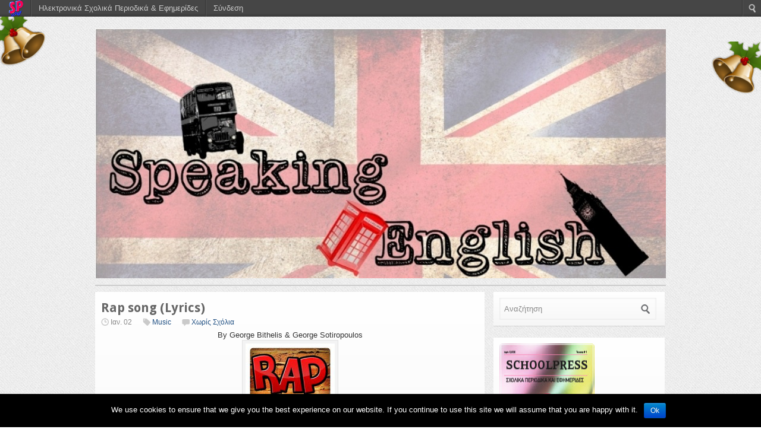

--- FILE ---
content_type: text/html; charset=UTF-8
request_url: https://schoolpress.sch.gr/speakingenglish1/?p=1409
body_size: 5916
content:

<!DOCTYPE html>
<html lang="el">
<head>
<meta charset="UTF-8" />
<meta name="viewport" content="width=device-width, initial-scale=1" />
<title>Rap song (Lyrics)  | Speaking English</title>

<link rel="profile" href="http://gmpg.org/xfn/11" />
<link rel="stylesheet" href="https://schoolpress.sch.gr/wp-content/themes/silverorchid-child/style.css" type="text/css" media="all"/>
<link rel="pingback" href="http://schoolpress.sch.gr/speakingenglish1/xmlrpc.php" />

			<link rel="alternate" type="application/rss+xml" title="RSS 2.0" href="http://schoolpress.sch.gr/speakingenglish1/?feed=rss2" />
				<link rel="shortcut icon" href="http://lyk-peir-patras.ach.sch.gr/favicon.ico" />
	<link rel="stylesheet" href="https://schoolpress.sch.gr/wp-content/plugins/organize-series/orgSeries.css" type="text/css" media="screen" /><link rel="alternate" type="application/rss+xml" title="Κανάλι σχολίων Rap song (Lyrics) &raquo; Speaking English" href="https://schoolpress.sch.gr/speakingenglish1/?feed=rss2&#038;p=1409" />
<link rel='stylesheet' id='admin-bar-css'  href='https://schoolpress.sch.gr/speakingenglish1/wp-includes/css/admin-bar.min.css' type='text/css' media='all' />
<link rel='stylesheet' id='cookie-notice-front-css'  href='https://schoolpress.sch.gr/wp-content/plugins/cookie-notice/css/front.min.css' type='text/css' media='all' />
<link rel='stylesheet' id='blogsynthesis-scroll-to-top-css'  href='https://schoolpress.sch.gr/wp-content/plugins/jquery-smooth-scroll/css/jss-style.min.css' type='text/css' media='all' />
<link rel='stylesheet' id='xmascount-styles-css'  href='https://schoolpress.sch.gr/wp-content/plugins/santas-christmas-countdown/css/cw_xmascount-styles.css' type='text/css' media='all' />
<link rel='stylesheet' id='sch-christmas-widget-css'  href='https://schoolpress.sch.gr/wp-content/plugins/LS-widgets/style.css' type='text/css' media='all' />
<link rel='stylesheet' id='ics-calendar-css'  href='https://schoolpress.sch.gr/wp-content/plugins/ics-calendar//assets/style.css' type='text/css' media='all' />
<link rel='stylesheet' id='wdpv_voting_style-css'  href='https://schoolpress.sch.gr/wp-content/plugins/wpmu-dev-post-votes/css/wdpv_voting.css' type='text/css' media='all' />
<link rel='stylesheet' id='google_fonts-css'  href='https://fonts.googleapis.com/css?family=Droid+Sans%3A400%2C700' type='text/css' media='all' />
<script>
if (document.location.protocol != "https:") {
    document.location = document.URL.replace(/^http:/i, "https:");
}
</script>
<script type='text/javascript' src='https://schoolpress.sch.gr/speakingenglish1/wp-includes/js/comment-reply.min.js'></script>
<script type='text/javascript' src='https://schoolpress.sch.gr/speakingenglish1/wp-includes/js/jquery/jquery.js'></script>
<script type='text/javascript'>
/* <![CDATA[ */
var cnArgs = {"ajaxurl":"https:\/\/schoolpress.sch.gr\/speakingenglish1\/wp-admin\/admin-ajax.php","hideEffect":"fade","onScroll":"","onScrollOffset":"100","onClick":"","cookieName":"cookie_notice_accepted","cookieValue":"true","cookieTime":"2592000","cookiePath":"\/","cookieDomain":"","redirection":"","cache":"","refuse":"no","revoke_cookies":"0","revoke_cookies_opt":"automatic","secure":"1"};
/* ]]> */
</script>
<script type='text/javascript' src='https://schoolpress.sch.gr/wp-content/plugins/cookie-notice/js/front.min.js'></script>
<script type='text/javascript' src='https://schoolpress.sch.gr/wp-content/plugins/jquery-smooth-scroll/js/jss-script.min.js'></script>
<script type='text/javascript' src='https://schoolpress.sch.gr/wp-content/plugins/santas-christmas-countdown/scripts/scriptfile.js'></script>
<script type='text/javascript' src='https://schoolpress.sch.gr/speakingenglish1/wp-content/plugins/wp-featured-content-slider/scripts/jquery.cycle.all.2.72.js'></script>
<script type='text/javascript' src='https://schoolpress.sch.gr/speakingenglish1/wp-includes/js/jquery/ui/jquery.ui.core.min.js'></script>
<script type='text/javascript' src='https://schoolpress.sch.gr/speakingenglish1/wp-includes/js/jquery/ui/jquery.ui.widget.min.js'></script>
<script type='text/javascript' src='https://schoolpress.sch.gr/speakingenglish1/wp-includes/js/jquery/ui/jquery.ui.tabs.min.js'></script>
<script type='text/javascript' src='https://schoolpress.sch.gr/wp-content/themes/silverorchid/js/jquery-ui-tabs-rotate.js'></script>
<script type='text/javascript' src='https://schoolpress.sch.gr/wp-content/themes/silverorchid/js/gazpo_custom.js'></script>
<script type='text/javascript' src='https://schoolpress.sch.gr/wp-content/themes/silverorchid/js/jcarousellite_1.0.1.min.js'></script>
<script type='text/javascript' src='https://schoolpress.sch.gr/wp-content/plugins/wpmu-dev-post-votes/js/wdpv_voting.js'></script>
<link rel="EditURI" type="application/rsd+xml" title="RSD" href="https://schoolpress.sch.gr/speakingenglish1/xmlrpc.php?rsd" />
<link rel="wlwmanifest" type="application/wlwmanifest+xml" href="https://schoolpress.sch.gr/speakingenglish1/wp-includes/wlwmanifest.xml" /> 
<link rel='prev' title='Rap song (Lyrics)' href='https://schoolpress.sch.gr/speakingenglish1/?p=1399' />
<link rel='next' title='Rap song (Lyrics)' href='https://schoolpress.sch.gr/speakingenglish1/?p=1413' />
<link rel="canonical" href="https://schoolpress.sch.gr/speakingenglish1/?p=1409" />
<link rel='shortlink' href='https://schoolpress.sch.gr/speakingenglish1/?p=1409' />
<script type="text/javascript">var _wdpv_root_url="https://schoolpress.sch.gr/wp-content/plugins/wpmu-dev-post-votes"; var _wdpv_ajax_url="https://schoolpress.sch.gr/speakingenglish1/wp-admin/admin-ajax.php";</script><style type="text/css" media="print">#wpadminbar { display:none; }</style>
<style type="text/css" media="screen">
	html { margin-top: 28px !important; }
	* html body { margin-top: 28px !important; }
</style>
</head>
<body class="single single-post postid-1409 single-format-standard admin-bar no-customize-support cookies-not-set">

<div id="wrapper">
	<div id="gazpo-header">
		<!-- site logo and description -->
		<div class="logo">
			 
			<a href="https://schoolpress.sch.gr/speakingenglish1" title="Speaking English">
				<img src="https://schoolpress.sch.gr/speakingenglish1/files/2014/04/speaking-english-logo.jpg" alt="Speaking English" />
			</a>

				</div>	<!-- /logo -->

		<!-- header 468x60px ad -->
					<div class="ad468_60">
				                                                         </div>
			</div>

	<!-- header menu -->
	<div id="gazpo-nav">


            
	</div>

	<div id="content-container">	<div id="content">
		            <div id="post-1409" class="post-1409 post type-post status-publish format-standard hentry category-music">
                <h2>Rap song (Lyrics)</h2>
				<div class="post-meta">
					<span class="info">
						<span class="date">Ιαν. 02</span>
						<span class="category"><a href="https://schoolpress.sch.gr/speakingenglish1/?cat=16" title="Προβολή όλων των άρθρων της στήλης Music" rel="category">Music</a></span> 
						<span class="comments"><a href="https://schoolpress.sch.gr/speakingenglish1/?p=1409#respond" title="Σχόλιο στο Rap song (Lyrics)">Χωρίς Σχόλια</a></span>	
					</span>								
				</div> <!-- /post-meta -->
				
				<div class="entry">						
					<div dir="auto" style="text-align: center">By George Bithelis &amp; George Sotiropoulos</div>
<div dir="auto" style="text-align: center"></div>
<div dir="auto" style="text-align: center"><a href="https://schoolpress.sch.gr/speakingenglish1/files/2020/01/images.jpg"><img class="aligncenter size-thumbnail wp-image-1410" alt="images" src="https://schoolpress.sch.gr/speakingenglish1/files/2020/01/images-150x150.jpg" width="150" height="150" /></a></div>
<div dir="auto" style="text-align: center"></div>
<div dir="auto" style="text-align: center"><span style="text-decoration: underline"><strong>All languaGes</strong></span></div>
<div dir="auto" style="text-align: center"></div>
<div dir="auto" style="text-align: center">
<div dir="auto">Language is the most important thing</div>
<div dir="auto">We learn it when we are lil</div>
<div dir="auto">With this way we can communicate easily</div>
<div dir="auto">And share ideas which help us to live</div>
<div dir="auto">Now I leave the stage to my friend G&#8230;</div>
<div dir="auto"></div>
<div dir="auto">I’m G, I can express my opinion by speaking</div>
<div dir="auto">I solve my problems and then I do whoa</div>
<div dir="auto">Language is the first thing that kids learn so we have to keep it safe</div>
<div dir="auto"></div>
<div dir="auto">Now G and B leave the stage and all the kids say yeahhhhh&#8230;&#8230;</div>
</div>
				</div> <!-- entry -->   

				<div class="post-tags">
					  
				</div>
				
				<div class="post-nav">
					<div class="previous"><a href="https://schoolpress.sch.gr/speakingenglish1/?p=1399" rel="prev"><span class="meta-nav">&larr;</span> The benefits of Computer Technology</a></div>
					<div class="next"><a href="https://schoolpress.sch.gr/speakingenglish1/?p=1413" rel="next">Why do people believe in Conspiracy Theories? <span class="meta-nav">&rarr;</span></a></div>
				</div><!-- /page links -->
		
                                
                                <div style="margin-bottom:-27px;margin-left:80px;"> </div>
                <div class="postmeta-secondary">
                    <table style="margin-left:0px;margin-top:-30px;margin-bottom:0px;"><tr><td ><div class='wdpv_voting'><div class='wdpv_vote_up '><input type='hidden' value='1409' /><input type='hidden' class='wdpv_blog_id' value='1067' /></div> <div class='wdpv_vote_result'><span class='wdpv_vote_result_output'>1</span><input type='hidden' value='1409' /><input type='hidden' class='wdpv_blog_id' value='1067' /></div> <div class='wdpv_vote_down '><input type='hidden' value='1409' /><input type='hidden' class='wdpv_blog_id' value='1067' /></div></div><div class="wdpv_clear"></div></td></tr></table>
                </div>
            </div><!-- /post --> 
			
		 
<div id="comments">
	
		
					
		
									<div id="respond">
				<h3 id="reply-title">Σχολιάστε <small><a rel="nofollow" id="cancel-comment-reply-link" href="/speakingenglish1/?p=1409#respond" style="display:none;">Ακύρωση απάντησης</a></small></h3>
									<p class="must-log-in">Για να σχολιάσετε πρέπει να <a href="https://schoolpress.sch.gr/speakingenglish1/wp-login.php?redirect_to=https%3A%2F%2Fschoolpress.sch.gr%2Fspeakingenglish1%2F%3Fp%3D1409">συνδεθείτε</a>.</p>												</div><!-- #respond -->
						
</div>		
		
		
	</div>	<!-- /content -->
	

<div id = "sidebar">
	<div id="search-2" class="widget widget_search"> 
<form method="get" id="searchform" action="https://schoolpress.sch.gr/speakingenglish1/">
	<div>
		<input class="searchfield" type="text" value="Αναζήτηση" name="s" id="s" onfocus="if (this.value == 'Search') {this.value = '';}" onblur="if (this.value == '') {this.value = 'Search';}" />
	</div>
</form>
</div><div id="issuecoverpage-2" class="widget IssueCoverPage"><img class="cImgtd1" src="https://schoolpress.sch.gr/wp-content/plugins/kp_MAgazinesTopWidgets/coverphotos/COVER6.jpg" alt=""/><div class="cIsName">Speaking English<br/></div></div><div id="seriestoc-2" class="widget widget_seriestoc"><h4>Πρόσφατα Τεύχη</h4><ul><li><a href='https://schoolpress.sch.gr/speakingenglish1/?series=speaking-english-issue-13'>Speaking English Issue 13</a>  (2 άρθρα)  (27 Δεκ 2025 )</li><li><a href='https://schoolpress.sch.gr/speakingenglish1/?series=speaking-english-issue-12'>Speaking English Issue 12</a>  (22 άρθρα)  (17 Μαρ 2025 )</li><li><a href='https://schoolpress.sch.gr/speakingenglish1/?series=speaking-english-issue-11'>Speaking English Issue 11</a>  (20 άρθρα)  (07 Φεβ 2024 )</li><li><a href='https://schoolpress.sch.gr/speakingenglish1/?series=speaking-english-issue-10'>Speaking English Issue 10</a>  (29 άρθρα)  (06 Δεκ 2022 )</li><li><a href='https://schoolpress.sch.gr/speakingenglish1/?series=speaking-english-issue-9'>Speaking English Issue 9</a>  (35 άρθρα)  (10 Οκτ 2021 )</li><li><a href='https://schoolpress.sch.gr/speakingenglish1/?series=speaking-english-issue-8'>Speaking English Issue 8</a>  (28 άρθρα)  (04 Οκτ 2020 )</li><li><a href='https://schoolpress.sch.gr/speakingenglish1/?series=speaking-english-issue-7'>Speaking English Issue 7</a>  (31 άρθρα)  (23 Οκτ 2019 )</li><li><a href='https://schoolpress.sch.gr/speakingenglish1/?series=speaking-english-issue-6'>Speaking English Issue 6</a>  (23 άρθρα)  (11 Δεκ 2018 )</li><li><a href='https://schoolpress.sch.gr/speakingenglish1/?series=speaking-english-issue-5'>Speaking English Issue 5</a>  (29 άρθρα)  (01 Νοε 2017 )</li><li><a href='https://schoolpress.sch.gr/speakingenglish1/?series=issue-4'>Speaking English Issue 4</a>  (32 άρθρα)  (28 Σεπ 2016 )</li><li><a href='https://schoolpress.sch.gr/speakingenglish1/?series=speaking-english-issue-3'>Speaking English Issue 3</a>  (60 άρθρα)  (28 Δεκ 2015 )</li><li><a href='https://schoolpress.sch.gr/speakingenglish1/?series=speaking-english-issue-2'>Speaking English Issue 2</a>  (52 άρθρα)  (07 Απρ 2015 )</li><li><a href='https://schoolpress.sch.gr/speakingenglish1/?series=speaking-english-issue-1'>Speaking English Issue 1</a>  (43 άρθρα)  (03 Ιαν 2015 )</li></ul></div>		<div id="recent-posts-2" class="widget widget_recent_entries">		<h4>Τελευταία Άρθρα</h4>		<ul>
					<li>
				<a href="https://schoolpress.sch.gr/speakingenglish1/?p=2041" title="Poems">Poems</a>
						</li>
					<li>
				<a href="https://schoolpress.sch.gr/speakingenglish1/?p=2040" title="Editorial">Editorial</a>
						</li>
					<li>
				<a href="https://schoolpress.sch.gr/speakingenglish1/?p=2037" title="Editorial">Editorial</a>
						</li>
					<li>
				<a href="https://schoolpress.sch.gr/speakingenglish1/?p=2034" title="Album Review: To Pimp A Butterfly by Kendrick Lamar">Album Review: To Pimp A Butterfly by Kendrick Lamar</a>
						</li>
					<li>
				<a href="https://schoolpress.sch.gr/speakingenglish1/?p=2031" title="Mediterranean Diet">Mediterranean Diet</a>
						</li>
				</ul>
		</div><div id="categories-2" class="widget widget_categories"><h4>Στήλες</h4>		<ul>
<li>Χωρίς στήλες</li>		</ul>
</div><div id="search-3" class="widget widget_search"> 
<form method="get" id="searchform" action="https://schoolpress.sch.gr/speakingenglish1/">
	<div>
		<input class="searchfield" type="text" value="Αναζήτηση" name="s" id="s" onfocus="if (this.value == 'Search') {this.value = '';}" onblur="if (this.value == '') {this.value = 'Search';}" />
	</div>
</form>
</div><div id="showissuecategorieswithposts-2" class="widget showIssueCategoriesWithPosts"><h4>Άρθρα ανά Στήλες</h4></ul></div><div id="cw_axmascount-2" class="widget cw_axmascount"><h4>Xmas time</h4><div id="cw_countdown"><div class="cw_countdown-text">
          <script type="text/javascript">
          <!--
          cw_axmascount();
          //--></script></div></div></div><div id="issuecoverpage-3" class="widget IssueCoverPage"><img class="cImgtd1" src="https://schoolpress.sch.gr/wp-content/plugins/kp_MAgazinesTopWidgets/coverphotos/COVER9.jpg" alt=""/><div class="cIsName">Speaking English<br/></div></div><div id="most-viewed-posts-2" class="widget widget_most_viewed_entries"><h4>Δημοφιλή άρθρα</h4>            <ul>
                                                <li><a href="https://schoolpress.sch.gr/speakingenglish1/?p=1307" title="Poisonous Snakes in Greece">Poisonous Snakes in Greece (41503 το διάβασαν)</a></li>
                        </ul>
            </div><div id="sch_christmas-widget-2" class="widget sch_christmas_widget">        <div class="sch-bells-container">
            <img src="https://schoolpress.sch.gr/wp-content/plugins/LS-widgets/images/christmas-bells-icon.png"
                 alt="Αριστερή καμπανούλα"
                 class="sch-bell-left">

            <img src="https://schoolpress.sch.gr/wp-content/plugins/LS-widgets/images/christmas-bells-icon-right.png"
                 alt="Δεξιά καμπανούλα"
                 class="sch-bell-right">
        </div>
        </div></div>	<!-- /sidebar --> 
</div> <!-- content container -->
 
<div id="gazpo-footer">
	<div class="wrap">
		<div class="widgets_area">
					</div>
		
		<div class="info">
                  <a style="margin-right:20px;" href="https://schoolpress.sch.gr/speakingenglish1/?feed=rss2" title="RSS 2.0 Feed"><img src="https://schoolpress.sch.gr/wp-content/themes/silverorchid-child/images/rss_active.png" width="30" height="30" alt="RSS_Feed" /></a>
           &copy; 2026			<a href="https://schoolpress.sch.gr/speakingenglish1/" title="Speaking English">
			Speaking English</a> 
				 <a href="http://gazpo.com/" title="gazpo.com"></a>.		
		</div>
	</div>	
</div><!-- /footer -->
</div><!-- /wrapper -->
			<script type='text/javascript'><!--
			var seriesdropdown = document.getElementById("orgseries_dropdown");
			if (seriesdropdown) {
				function onSeriesChange() {
					if ( seriesdropdown.options[seriesdropdown.selectedIndex].value != ( 0 || -1 ) ) {
						location.href = "http://schoolpress.sch.gr/speakingenglish1/?series="+seriesdropdown.options[seriesdropdown.selectedIndex].value;
					}
				}
				seriesdropdown.onchange = onSeriesChange;
			}
			--></script>
				
<style>.pp_download{ background: #ccc;  border-radius: 3px;   height: 25px;   padding: 4px;}</style>

<script>
jQuery(document).ready(function() {
   jQuery("a[rel^='prettyPhoto']").prettyPhoto({
   changepicturecallback: function(){
       jQuery(".pp_social").append("<span class='pp_download_place'></span>");
        $getit= settings.image_markup.replace(/{path}/g,pp_images[set_position]);
      jQuery(".pp_pic_holder").find('.pp_details .pp_download_place').html('<a class="pp_download" href="'+pp_images[set_position]+'" download>Download</a>');
        }
    });
});
</script><div style="text-align: center; padding: 10px; background: #f1f1f1;"><a href="https://schoolpress.sch.gr/oroi-xrhshs/">Όροι Χρήσης schoolpress.sch.gr</a> | <a href="https://schoolpress.sch.gr/dilosi-prosvasimotitas/"> Δήλωση προσβασιμότητας</a></div>        <a id="scroll-to-top" href="#" title="Eπιστροφή πάνω">Top</a>
        <script type='text/javascript' src='https://schoolpress.sch.gr/speakingenglish1/wp-includes/js/admin-bar.min.js'></script>
<script type='text/javascript' src='https://cdn.userway.org/widget.js'></script>

    <style type="text/css">
    #wpadminbar .quicklinks li div.blavatar {
    display: block;
            background: url(https://schoolpress.sch.gr/wp-content/plugins/my_images/logomikro2.png);
            height: 16px;
            width: 16px;
            display:inline-block;

    }


    </style>
		<div id="wpadminbar" class="nojq nojs" role="navigation">
			<a class="screen-reader-shortcut" href="#wp-toolbar" tabindex="1">Μετάβαση στο περιεχόμενο</a>
			<div class="quicklinks" id="wp-toolbar" role="navigation" aria-label="Top navigation toolbar." tabindex="0">
				<ul id="wp-admin-bar-root-default" class="ab-top-menu">
		<li id="wp-admin-bar-wdcab_root"><a class="ab-item"  href="https://schoolpress.sch.gr/"><img src="https://schoolpress.sch.gr/wp-content/themes/arras-child/images/logomikro.png" alt="Επιστροφή στην κεντρική σελίδα του schoolpress.sch.gr"></a>		</li>
		<li id="wp-admin-bar-homepage"><a class="ab-item"  href="https://schoolpress.sch.gr">Ηλεκτρονικά Σχολικά Περιοδικά & Εφημερίδες</a>		</li>
		<li id="wp-admin-bar-loginn"><a class="ab-item"  href="https://sso.sch.gr/login?service=https://schoolpress.sch.gr/speakingenglish1/wp-login.php?ls_type_login=login">Σύνδεση</a>		</li></ul><ul id="wp-admin-bar-top-secondary" class="ab-top-secondary ab-top-menu">
		<li id="wp-admin-bar-search" class="admin-bar-search"><div class="ab-item ab-empty-item" tabindex="-1"><form action="https://schoolpress.sch.gr/speakingenglish1/" method="get" id="adminbarsearch"><input class="adminbar-input" name="s" id="adminbar-search" type="text" value="" maxlength="150" /><label for="adminbar-search" class="screen-reader-text">Αναζήτηση</label><input type="submit" class="adminbar-button" value="Αναζήτηση"/></form></div>		</li></ul>			</div>
					</div>

		
		<!-- Cookie Notice plugin v1.2.50 by Digital Factory https://dfactory.eu/ -->
		<div id="cookie-notice" role="banner" class="cookie-notice-hidden cookie-revoke-hidden cn-position-bottom" aria-label="Cookie Notice" style="background-color: #000;"><div class="cookie-notice-container" style="color: #fff;"><span id="cn-notice-text" class="cn-text-container">We use cookies to ensure that we give you the best experience on our website. If you continue to use this site we will assume that you are happy with it.</span><span id="cn-notice-buttons" class="cn-buttons-container"><a href="#" id="cn-accept-cookie" data-cookie-set="accept" class="cn-set-cookie cn-button bootstrap button">Ok</a></span></div>
			
		</div>
		<!-- / Cookie Notice plugin --></body>
</html>
<!-- Theme by gazpo.com -->

--- FILE ---
content_type: text/css
request_url: https://schoolpress.sch.gr/wp-content/plugins/ics-calendar//assets/style.css
body_size: 1014
content:
.ics-calendar {
	clear: both;
	display: block;
	margin: 1.5em 0;
}

.ics-calendar:first-child { margin-top: 0; }

	.ics-calendar.hide_times .time { display: none !important; }

	.ics-calendar span.phone_only { display: none; }

	.ics-calendar-error {
		font-style: italic;
	}

	.ics-calendar-title { }
	
	.ics-calendar-description { }
	
	.ics-calendar-select {
		float: right;
		font-size: 80%;
		margin-right: 0;
		max-width: 200px;
		min-width: 200px;
		width: 200px;
	}
	
	.ics-calendar-month-wrapper { }
	
		.ics-calendar-label { }
		
		.ics-calendar-month-grid {
			border-collapse: collapse;
			font-size: 85%;
			letter-spacing: 0.05em;
			line-height: 1.5em;
			table-layout: fixed;
		}
		
			.ics-calendar-month-grid th, .ics-calendar-month-grid td {
				border: 1px solid rgb(187,187,187);
				border-top: 0;
				overflow: hidden;
				padding: 0;
				text-align: left;
				vertical-align: top;
				width: 14.2857%;
			}
			
			.ics-calendar-month-grid th {
				background: rgb(171,171,171);
				font-size: 75%;
				padding: 0.5em 0.8em 0.2em 0.8em;
				text-align: center;
				text-transform: uppercase;
			}
			
			.ics-calendar-month-grid .off {
				background: rgb(246,246,246);
				color: rgb(153,153,153) !important;
			}
			
			.ics-calendar-month-grid .day {
				background: rgb(226,226,226);
				font-weight: bold;
				padding: 0.2em 0.8em;
			}
						
			.ics-calendar-month-grid .past {
				background: rgb(250,250,250);
				opacity: 0.75;
			}
			
			.ics-calendar-month-grid .today .day {
				background: rgb(102,102,102);
				color: rgb(255,255,255);
			}
			
			.ics-calendar-month-grid ul.events {
				list-style: none;
				margin: 0;
				min-height: 6em;
				padding: 0;
			}
			
				.ics-calendar-month-grid ul.events li {
					border-bottom: 1px solid rgb(226,226,226);
					margin: 0;
					padding: 0.4em 0.8em;
				}
				.ics-calendar-month-grid ul.events li.all-day {
					background: rgb(245,245,245);
					border-bottom: none;
					font-weight: bold;
					padding: 0.4em 0.8em;
				}
				.ics-calendar-month-grid ul.events > li:last-of-type { border-bottom: 0; }
				
					.ics-calendar-month-grid .events .all-day-indicator {
						display: block;
						font-size: 60%;
						font-weight: normal;
						line-height: 1.5em;
						text-transform: uppercase;
					}
			
					.ics-calendar-month-grid .events .time {
						cursor: help;
						display: block;
						font-size: 75%;
						font-weight: bold;
						line-height: 1.5em;
					}
				
					.ics-calendar-month-grid .events .title {
						display: block;
						font-size: 75%;
						line-height: 1.5em;
					}
				
					.ics-calendar-month-grid .events .sublabel {
						display: block;
						font-size: 60%;
						font-weight: normal;
						line-height: 1.5em;
						text-transform: uppercase;
					}

	.ics-calendar-list-wrapper { }

		.ics-calendar-list-wrapper .events .time .show_on_hover {
			cursor: help;
			display: inline-block;
			font-size: 85%;
			font-weight: normal;
			visibility: hidden;
		}
		.ics-calendar-list-wrapper .events .time:hover .show_on_hover { visibility: visible; }
		
		.ics-calendar-list-wrapper .events .sublabel {
			display: block;
			font-size: 75%;
			font-weight: normal;
			line-height: 1.5em;
		}


@media screen and (max-width: 782px) {

	.ics-calendar span.phone_only { display: inline-block; }

	.ics-calendar-select {
		float: none;
		margin-bottom: 1em;
		width: 100%;
	}
	
	.ics-calendar-month-grid { margin-bottom: 3em; }

	.ics-calendar-month-grid,
	.ics-calendar-month-grid tbody,
	.ics-calendar-month-grid tr,
	.ics-calendar-month-grid td
	{
		border: none;
		display: block;
		width: 100%;
	}
	
	.ics-calendar-month-grid thead,
	.ics-calendar-month-grid .off,
	.ics-calendar-month-grid .past,
	.ics-calendar-month-grid .empty
	{ display: none; }

	.ics-calendar-month-grid .day {
		padding: 0.5em 0.8em;
	}

	.ics-calendar-month-grid .day * { display: inline-block !important; }
	
	.ics-calendar-month-grid ul.events { min-height: none; }

}